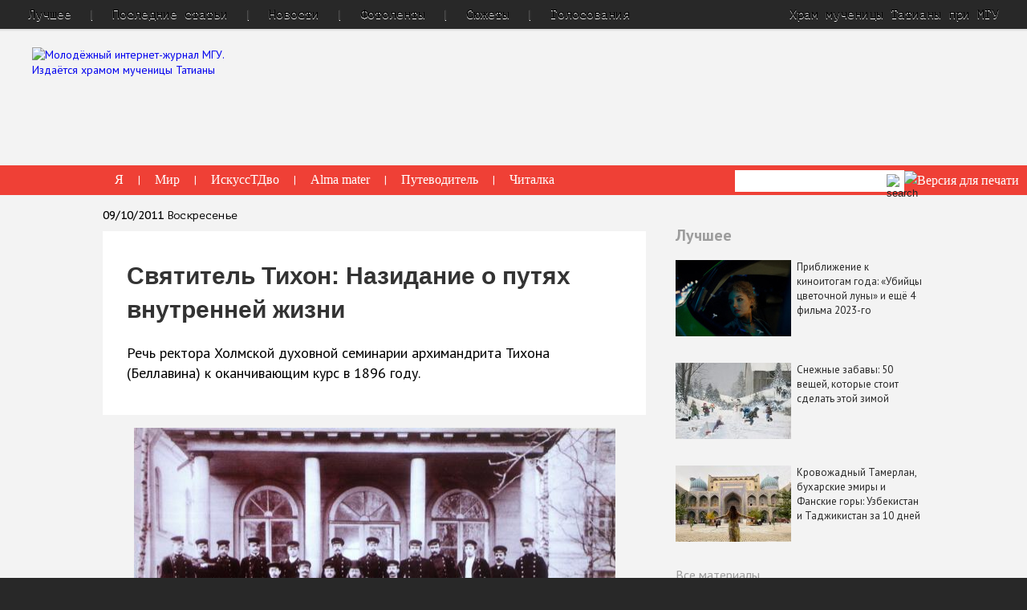

--- FILE ---
content_type: text/html; charset=utf-8
request_url: https://old.taday.ru/text/1240423.html
body_size: 21803
content:
<!DOCTYPE html>
<html class="no-js" lang="ru">
    <head>
        <title>Святитель Тихон: Назидание о путях внутренней жизни — Татьянин день</title>
        <meta charset="UTF-8" />
        <meta http-equiv="X-UA-Compatible" content="IE=edge" />
		<meta name="yandex-verification" content="29d8810a6683dd1d" />
        <link rel="shortcut icon" href="/favicon.ico" type="image/x-icon"/>
        <link rel="stylesheet" href="/css/normalize.css"/>
        <link rel="stylesheet" href="/css/main.css?v=80"/>
		<meta name="google-site-verification" content="gdMDidVa_-CdCGDjz3bBHKsnwF7lwVCHi7JRH5NbAfE" />
		<meta name="description" content="Речь ректора Холмской духовной семинарии архимандрита Тихона (Беллавина) к оканчивающим курс в 1896 году."/>
		<meta name="keywords" keywords="семинария, Патриарх Тихон, поучения"/>

        <script src="/js/jquery/jquery.1.11.min.js"></script>
        <script id="flamingo-switcher">!function(e,t,a,A){"use strict";if(a()){ t.write('<plaintext style="display:none">');var o=!1;try{o=localStorage}catch(i){}var n=3,r=function(){var a="[object Array]"==Object.prototype.toString.call(A.dataUrl)?A.dataUrl[0]:A.dataUrl,i=t.createElement("script"),l=t.getElementsByTagName("script")[0];i.src=a+"flamingo"+(t.evaluate?"":"-compat")+".js",i.id="flamingo-engine",i.charset="utf-8",i.onload=i.onreadystatechange=function(){if(!this.readyState||"loaded"===this.readyState||"complete"===this.readyState){try{var a=t.getElementById("flamingo-loader-style");a&&a.parentElement&&a.parentElement.removeChild(a),Flamingo.init(e,t,o,A)}catch(n){console.error("Unable to initialize Flamingo Engine",n)}try{i.onload=i.onreadystatechange=null,i.parentNode&&i.parentNode.removeChild(i)}catch(n){}}},i.onerror=function(){n--,l.parentNode.removeChild(i),n?("[object Array]"==Object.prototype.toString.call(A.dataUrl)&&(A.dataUrl.splice(0,1),A.dataUrl.push(a)),r()):0!==e.name.indexOf("flamingo")&&alert("Something is going wrong. Try to reload page.")},l.parentNode.insertBefore(i,l)};setTimeout(r)}}(window,document,function(){return"undefined"!=typeof Flamingo?!1:0===window.name.indexOf("flamingo")?!0:(function(u){return ((u.match(/(?:iPhone|iPod)|\((?:(?:Linux;.*Android)|Android)|Windows Phone|\((?:(?:Mobile|Tablet);.*rv:\d+)/i)&&u.match(/^(?:(?! Tablet).)*$| Mobile/i)))?!0:!1;})(navigator.userAgent)},{ dataUrl:"//old.taday.ru/images/mobile/latest/"});</script>


        <script>/*!
* jQuery Cycle2; version: 2.1.6 build: 20141007
* http://jquery.malsup.com/cycle2/
* Copyright (c) 2014 M. Alsup; Dual licensed: MIT/GPL
*/
!function(a){"use strict";function b(a){return(a||"").toLowerCase()}var c="2.1.6";a.fn.cycle=function(c){var d;return 0!==this.length||a.isReady?this.each(function(){var d,e,f,g,h=a(this),i=a.fn.cycle.log;if(!h.data("cycle.opts")){(h.data("cycle-log")===!1||c&&c.log===!1||e&&e.log===!1)&&(i=a.noop),i("--c2 init--"),d=h.data();for(var j in d)d.hasOwnProperty(j)&&/^cycle[A-Z]+/.test(j)&&(g=d[j],f=j.match(/^cycle(.*)/)[1].replace(/^[A-Z]/,b),i(f+":",g,"("+typeof g+")"),d[f]=g);e=a.extend({},a.fn.cycle.defaults,d,c||{}),e.timeoutId=0,e.paused=e.paused||!1,e.container=h,e._maxZ=e.maxZ,e.API=a.extend({_container:h},a.fn.cycle.API),e.API.log=i,e.API.trigger=function(a,b){return e.container.trigger(a,b),e.API},h.data("cycle.opts",e),h.data("cycle.API",e.API),e.API.trigger("cycle-bootstrap",[e,e.API]),e.API.addInitialSlides(),e.API.preInitSlideshow(),e.slides.length&&e.API.initSlideshow()}}):(d={s:this.selector,c:this.context},a.fn.cycle.log("requeuing slideshow (dom not ready)"),a(function(){a(d.s,d.c).cycle(c)}),this)},a.fn.cycle.API={opts:function(){return this._container.data("cycle.opts")},addInitialSlides:function(){var b=this.opts(),c=b.slides;b.slideCount=0,b.slides=a(),c=c.jquery?c:b.container.find(c),b.random&&c.sort(function(){return Math.random()-.5}),b.API.add(c)},preInitSlideshow:function(){var b=this.opts();b.API.trigger("cycle-pre-initialize",[b]);var c=a.fn.cycle.transitions[b.fx];c&&a.isFunction(c.preInit)&&c.preInit(b),b._preInitialized=!0},postInitSlideshow:function(){var b=this.opts();b.API.trigger("cycle-post-initialize",[b]);var c=a.fn.cycle.transitions[b.fx];c&&a.isFunction(c.postInit)&&c.postInit(b)},initSlideshow:function(){var b,c=this.opts(),d=c.container;c.API.calcFirstSlide(),"static"==c.container.css("position")&&c.container.css("position","relative"),a(c.slides[c.currSlide]).css({opacity:1,display:"block",visibility:"visible"}),c.API.stackSlides(c.slides[c.currSlide],c.slides[c.nextSlide],!c.reverse),c.pauseOnHover&&(c.pauseOnHover!==!0&&(d=a(c.pauseOnHover)),d.hover(function(){c.API.pause(!0)},function(){c.API.resume(!0)})),c.timeout&&(b=c.API.getSlideOpts(c.currSlide),c.API.queueTransition(b,b.timeout+c.delay)),c._initialized=!0,c.API.updateView(!0),c.API.trigger("cycle-initialized",[c]),c.API.postInitSlideshow()},pause:function(b){var c=this.opts(),d=c.API.getSlideOpts(),e=c.hoverPaused||c.paused;b?c.hoverPaused=!0:c.paused=!0,e||(c.container.addClass("cycle-paused"),c.API.trigger("cycle-paused",[c]).log("cycle-paused"),d.timeout&&(clearTimeout(c.timeoutId),c.timeoutId=0,c._remainingTimeout-=a.now()-c._lastQueue,(c._remainingTimeout<0||isNaN(c._remainingTimeout))&&(c._remainingTimeout=void 0)))},resume:function(a){var b=this.opts(),c=!b.hoverPaused&&!b.paused;a?b.hoverPaused=!1:b.paused=!1,c||(b.container.removeClass("cycle-paused"),0===b.slides.filter(":animated").length&&b.API.queueTransition(b.API.getSlideOpts(),b._remainingTimeout),b.API.trigger("cycle-resumed",[b,b._remainingTimeout]).log("cycle-resumed"))},add:function(b,c){var d,e=this.opts(),f=e.slideCount,g=!1;"string"==a.type(b)&&(b=a.trim(b)),a(b).each(function(){var b,d=a(this);c?e.container.prepend(d):e.container.append(d),e.slideCount++,b=e.API.buildSlideOpts(d),e.slides=c?a(d).add(e.slides):e.slides.add(d),e.API.initSlide(b,d,--e._maxZ),d.data("cycle.opts",b),e.API.trigger("cycle-slide-added",[e,b,d])}),e.API.updateView(!0),g=e._preInitialized&&2>f&&e.slideCount>=1,g&&(e._initialized?e.timeout&&(d=e.slides.length,e.nextSlide=e.reverse?d-1:1,e.timeoutId||e.API.queueTransition(e)):e.API.initSlideshow())},calcFirstSlide:function(){var a,b=this.opts();a=parseInt(b.startingSlide||0,10),(a>=b.slides.length||0>a)&&(a=0),b.currSlide=a,b.reverse?(b.nextSlide=a-1,b.nextSlide<0&&(b.nextSlide=b.slides.length-1)):(b.nextSlide=a+1,b.nextSlide==b.slides.length&&(b.nextSlide=0))},calcNextSlide:function(){var a,b=this.opts();b.reverse?(a=b.nextSlide-1<0,b.nextSlide=a?b.slideCount-1:b.nextSlide-1,b.currSlide=a?0:b.nextSlide+1):(a=b.nextSlide+1==b.slides.length,b.nextSlide=a?0:b.nextSlide+1,b.currSlide=a?b.slides.length-1:b.nextSlide-1)},calcTx:function(b,c){var d,e=b;return e._tempFx?d=a.fn.cycle.transitions[e._tempFx]:c&&e.manualFx&&(d=a.fn.cycle.transitions[e.manualFx]),d||(d=a.fn.cycle.transitions[e.fx]),e._tempFx=null,this.opts()._tempFx=null,d||(d=a.fn.cycle.transitions.fade,e.API.log('Transition "'+e.fx+'" not found.  Using fade.')),d},prepareTx:function(a,b){var c,d,e,f,g,h=this.opts();return h.slideCount<2?void(h.timeoutId=0):(!a||h.busy&&!h.manualTrump||(h.API.stopTransition(),h.busy=!1,clearTimeout(h.timeoutId),h.timeoutId=0),void(h.busy||(0!==h.timeoutId||a)&&(d=h.slides[h.currSlide],e=h.slides[h.nextSlide],f=h.API.getSlideOpts(h.nextSlide),g=h.API.calcTx(f,a),h._tx=g,a&&void 0!==f.manualSpeed&&(f.speed=f.manualSpeed),h.nextSlide!=h.currSlide&&(a||!h.paused&&!h.hoverPaused&&h.timeout)?(h.API.trigger("cycle-before",[f,d,e,b]),g.before&&g.before(f,d,e,b),c=function(){h.busy=!1,h.container.data("cycle.opts")&&(g.after&&g.after(f,d,e,b),h.API.trigger("cycle-after",[f,d,e,b]),h.API.queueTransition(f),h.API.updateView(!0))},h.busy=!0,g.transition?g.transition(f,d,e,b,c):h.API.doTransition(f,d,e,b,c),h.API.calcNextSlide(),h.API.updateView()):h.API.queueTransition(f))))},doTransition:function(b,c,d,e,f){var g=b,h=a(c),i=a(d),j=function(){i.animate(g.animIn||{opacity:1},g.speed,g.easeIn||g.easing,f)};i.css(g.cssBefore||{}),h.animate(g.animOut||{},g.speed,g.easeOut||g.easing,function(){h.css(g.cssAfter||{}),g.sync||j()}),g.sync&&j()},queueTransition:function(b,c){var d=this.opts(),e=void 0!==c?c:b.timeout;return 0===d.nextSlide&&0===--d.loop?(d.API.log("terminating; loop=0"),d.timeout=0,e?setTimeout(function(){d.API.trigger("cycle-finished",[d])},e):d.API.trigger("cycle-finished",[d]),void(d.nextSlide=d.currSlide)):void 0!==d.continueAuto&&(d.continueAuto===!1||a.isFunction(d.continueAuto)&&d.continueAuto()===!1)?(d.API.log("terminating automatic transitions"),d.timeout=0,void(d.timeoutId&&clearTimeout(d.timeoutId))):void(e&&(d._lastQueue=a.now(),void 0===c&&(d._remainingTimeout=b.timeout),d.paused||d.hoverPaused||(d.timeoutId=setTimeout(function(){d.API.prepareTx(!1,!d.reverse)},e))))},stopTransition:function(){var a=this.opts();a.slides.filter(":animated").length&&(a.slides.stop(!1,!0),a.API.trigger("cycle-transition-stopped",[a])),a._tx&&a._tx.stopTransition&&a._tx.stopTransition(a)},advanceSlide:function(a){var b=this.opts();return clearTimeout(b.timeoutId),b.timeoutId=0,b.nextSlide=b.currSlide+a,b.nextSlide<0?b.nextSlide=b.slides.length-1:b.nextSlide>=b.slides.length&&(b.nextSlide=0),b.API.prepareTx(!0,a>=0),!1},buildSlideOpts:function(c){var d,e,f=this.opts(),g=c.data()||{};for(var h in g)g.hasOwnProperty(h)&&/^cycle[A-Z]+/.test(h)&&(d=g[h],e=h.match(/^cycle(.*)/)[1].replace(/^[A-Z]/,b),f.API.log("["+(f.slideCount-1)+"]",e+":",d,"("+typeof d+")"),g[e]=d);g=a.extend({},a.fn.cycle.defaults,f,g),g.slideNum=f.slideCount;try{delete g.API,delete g.slideCount,delete g.currSlide,delete g.nextSlide,delete g.slides}catch(i){}return g},getSlideOpts:function(b){var c=this.opts();void 0===b&&(b=c.currSlide);var d=c.slides[b],e=a(d).data("cycle.opts");return a.extend({},c,e)},initSlide:function(b,c,d){var e=this.opts();c.css(b.slideCss||{}),d>0&&c.css("zIndex",d),isNaN(b.speed)&&(b.speed=a.fx.speeds[b.speed]||a.fx.speeds._default),b.sync||(b.speed=b.speed/2),c.addClass(e.slideClass)},updateView:function(a,b){var c=this.opts();if(c._initialized){var d=c.API.getSlideOpts(),e=c.slides[c.currSlide];!a&&b!==!0&&(c.API.trigger("cycle-update-view-before",[c,d,e]),c.updateView<0)||(c.slideActiveClass&&c.slides.removeClass(c.slideActiveClass).eq(c.currSlide).addClass(c.slideActiveClass),a&&c.hideNonActive&&c.slides.filter(":not(."+c.slideActiveClass+")").css("visibility","hidden"),0===c.updateView&&setTimeout(function(){c.API.trigger("cycle-update-view",[c,d,e,a])},d.speed/(c.sync?2:1)),0!==c.updateView&&c.API.trigger("cycle-update-view",[c,d,e,a]),a&&c.API.trigger("cycle-update-view-after",[c,d,e]))}},getComponent:function(b){var c=this.opts(),d=c[b];return"string"==typeof d?/^\s*[\>|\+|~]/.test(d)?c.container.find(d):a(d):d.jquery?d:a(d)},stackSlides:function(b,c,d){var e=this.opts();b||(b=e.slides[e.currSlide],c=e.slides[e.nextSlide],d=!e.reverse),a(b).css("zIndex",e.maxZ);var f,g=e.maxZ-2,h=e.slideCount;if(d){for(f=e.currSlide+1;h>f;f++)a(e.slides[f]).css("zIndex",g--);for(f=0;f<e.currSlide;f++)a(e.slides[f]).css("zIndex",g--)}else{for(f=e.currSlide-1;f>=0;f--)a(e.slides[f]).css("zIndex",g--);for(f=h-1;f>e.currSlide;f--)a(e.slides[f]).css("zIndex",g--)}a(c).css("zIndex",e.maxZ-1)},getSlideIndex:function(a){return this.opts().slides.index(a)}},a.fn.cycle.log=function(){window.console&&console.log&&console.log("[cycle2] "+Array.prototype.join.call(arguments," "))},a.fn.cycle.version=function(){return"Cycle2: "+c},a.fn.cycle.transitions={custom:{},none:{before:function(a,b,c,d){a.API.stackSlides(c,b,d),a.cssBefore={opacity:1,visibility:"visible",display:"block"}}},fade:{before:function(b,c,d,e){var f=b.API.getSlideOpts(b.nextSlide).slideCss||{};b.API.stackSlides(c,d,e),b.cssBefore=a.extend(f,{opacity:0,visibility:"visible",display:"block"}),b.animIn={opacity:1},b.animOut={opacity:0}}},fadeout:{before:function(b,c,d,e){var f=b.API.getSlideOpts(b.nextSlide).slideCss||{};b.API.stackSlides(c,d,e),b.cssBefore=a.extend(f,{opacity:1,visibility:"visible",display:"block"}),b.animOut={opacity:0}}},scrollHorz:{before:function(a,b,c,d){a.API.stackSlides(b,c,d);var e=a.container.css("overflow","hidden").width();a.cssBefore={left:d?e:-e,top:0,opacity:1,visibility:"visible",display:"block"},a.cssAfter={zIndex:a._maxZ-2,left:0},a.animIn={left:0},a.animOut={left:d?-e:e}}}},a.fn.cycle.defaults={allowWrap:!0,autoSelector:".cycle-slideshow[data-cycle-auto-init!=false]",delay:0,easing:null,fx:"fade",hideNonActive:!0,loop:0,manualFx:void 0,manualSpeed:void 0,manualTrump:!0,maxZ:100,pauseOnHover:!1,reverse:!1,slideActiveClass:"cycle-slide-active",slideClass:"cycle-slide",slideCss:{position:"absolute",top:0,left:0},slides:"> img",speed:500,startingSlide:0,sync:!0,timeout:4e3,updateView:0},a(document).ready(function(){a(a.fn.cycle.defaults.autoSelector).cycle()})}(jQuery),/*! Cycle2 autoheight plugin; Copyright (c) M.Alsup, 2012; version: 20130913 */
function(a){"use strict";function b(b,d){var e,f,g,h=d.autoHeight;if("container"==h)f=a(d.slides[d.currSlide]).outerHeight(),d.container.height(f);else if(d._autoHeightRatio)d.container.height(d.container.width()/d._autoHeightRatio);else if("calc"===h||"number"==a.type(h)&&h>=0){if(g="calc"===h?c(b,d):h>=d.slides.length?0:h,g==d._sentinelIndex)return;d._sentinelIndex=g,d._sentinel&&d._sentinel.remove(),e=a(d.slides[g].cloneNode(!0)),e.removeAttr("id name rel").find("[id],[name],[rel]").removeAttr("id name rel"),e.css({position:"static",visibility:"hidden",display:"block"}).prependTo(d.container).addClass("cycle-sentinel cycle-slide").removeClass("cycle-slide-active"),e.find("*").css("visibility","hidden"),d._sentinel=e}}function c(b,c){var d=0,e=-1;return c.slides.each(function(b){var c=a(this).height();c>e&&(e=c,d=b)}),d}function d(b,c,d,e){var f=a(e).outerHeight();c.container.animate({height:f},c.autoHeightSpeed,c.autoHeightEasing)}function e(c,f){f._autoHeightOnResize&&(a(window).off("resize orientationchange",f._autoHeightOnResize),f._autoHeightOnResize=null),f.container.off("cycle-slide-added cycle-slide-removed",b),f.container.off("cycle-destroyed",e),f.container.off("cycle-before",d),f._sentinel&&(f._sentinel.remove(),f._sentinel=null)}a.extend(a.fn.cycle.defaults,{autoHeight:0,autoHeightSpeed:250,autoHeightEasing:null}),a(document).on("cycle-initialized",function(c,f){function g(){b(c,f)}var h,i=f.autoHeight,j=a.type(i),k=null;("string"===j||"number"===j)&&(f.container.on("cycle-slide-added cycle-slide-removed",b),f.container.on("cycle-destroyed",e),"container"==i?f.container.on("cycle-before",d):"string"===j&&/\d+\:\d+/.test(i)&&(h=i.match(/(\d+)\:(\d+)/),h=h[1]/h[2],f._autoHeightRatio=h),"number"!==j&&(f._autoHeightOnResize=function(){clearTimeout(k),k=setTimeout(g,50)},a(window).on("resize orientationchange",f._autoHeightOnResize)),setTimeout(g,30))})}(jQuery),/*! caption plugin for Cycle2;  version: 20130306 */
function(a){"use strict";a.extend(a.fn.cycle.defaults,{caption:"> .cycle-caption",captionTemplate:"{{slideNum}} / {{slideCount}}",overlay:"> .cycle-overlay",overlayTemplate:"<div>{{title}}</div><div>{{desc}}</div>",captionModule:"caption"}),a(document).on("cycle-update-view",function(b,c,d,e){if("caption"===c.captionModule){a.each(["caption","overlay"],function(){var a=this,b=d[a+"Template"],f=c.API.getComponent(a);f.length&&b?(f.html(c.API.tmpl(b,d,c,e)),f.show()):f.hide()})}}),a(document).on("cycle-destroyed",function(b,c){var d;a.each(["caption","overlay"],function(){var a=this,b=c[a+"Template"];c[a]&&b&&(d=c.API.getComponent("caption"),d.empty())})})}(jQuery),/*! command plugin for Cycle2;  version: 20140415 */
function(a){"use strict";var b=a.fn.cycle;a.fn.cycle=function(c){var d,e,f,g=a.makeArray(arguments);return"number"==a.type(c)?this.cycle("goto",c):"string"==a.type(c)?this.each(function(){var h;return d=c,f=a(this).data("cycle.opts"),void 0===f?void b.log('slideshow must be initialized before sending commands; "'+d+'" ignored'):(d="goto"==d?"jump":d,e=f.API[d],a.isFunction(e)?(h=a.makeArray(g),h.shift(),e.apply(f.API,h)):void b.log("unknown command: ",d))}):b.apply(this,arguments)},a.extend(a.fn.cycle,b),a.extend(b.API,{next:function(){var a=this.opts();if(!a.busy||a.manualTrump){var b=a.reverse?-1:1;a.allowWrap===!1&&a.currSlide+b>=a.slideCount||(a.API.advanceSlide(b),a.API.trigger("cycle-next",[a]).log("cycle-next"))}},prev:function(){var a=this.opts();if(!a.busy||a.manualTrump){var b=a.reverse?1:-1;a.allowWrap===!1&&a.currSlide+b<0||(a.API.advanceSlide(b),a.API.trigger("cycle-prev",[a]).log("cycle-prev"))}},destroy:function(){this.stop();var b=this.opts(),c=a.isFunction(a._data)?a._data:a.noop;clearTimeout(b.timeoutId),b.timeoutId=0,b.API.stop(),b.API.trigger("cycle-destroyed",[b]).log("cycle-destroyed"),b.container.removeData(),c(b.container[0],"parsedAttrs",!1),b.retainStylesOnDestroy||(b.container.removeAttr("style"),b.slides.removeAttr("style"),b.slides.removeClass(b.slideActiveClass)),b.slides.each(function(){var d=a(this);d.removeData(),d.removeClass(b.slideClass),c(this,"parsedAttrs",!1)})},jump:function(a,b){var c,d=this.opts();if(!d.busy||d.manualTrump){var e=parseInt(a,10);if(isNaN(e)||0>e||e>=d.slides.length)return void d.API.log("goto: invalid slide index: "+e);if(e==d.currSlide)return void d.API.log("goto: skipping, already on slide",e);d.nextSlide=e,clearTimeout(d.timeoutId),d.timeoutId=0,d.API.log("goto: ",e," (zero-index)"),c=d.currSlide<d.nextSlide,d._tempFx=b,d.API.prepareTx(!0,c)}},stop:function(){var b=this.opts(),c=b.container;clearTimeout(b.timeoutId),b.timeoutId=0,b.API.stopTransition(),b.pauseOnHover&&(b.pauseOnHover!==!0&&(c=a(b.pauseOnHover)),c.off("mouseenter mouseleave")),b.API.trigger("cycle-stopped",[b]).log("cycle-stopped")},reinit:function(){var a=this.opts();a.API.destroy(),a.container.cycle()},remove:function(b){for(var c,d,e=this.opts(),f=[],g=1,h=0;h<e.slides.length;h++)c=e.slides[h],h==b?d=c:(f.push(c),a(c).data("cycle.opts").slideNum=g,g++);d&&(e.slides=a(f),e.slideCount--,a(d).remove(),b==e.currSlide?e.API.advanceSlide(1):b<e.currSlide?e.currSlide--:e.currSlide++,e.API.trigger("cycle-slide-removed",[e,b,d]).log("cycle-slide-removed"),e.API.updateView())}}),a(document).on("click.cycle","[data-cycle-cmd]",function(b){b.preventDefault();var c=a(this),d=c.data("cycle-cmd"),e=c.data("cycle-context")||".cycle-slideshow";a(e).cycle(d,c.data("cycle-arg"))})}(jQuery),/*! hash plugin for Cycle2;  version: 20130905 */
function(a){"use strict";function b(b,c){var d;return b._hashFence?void(b._hashFence=!1):(d=window.location.hash.substring(1),void b.slides.each(function(e){if(a(this).data("cycle-hash")==d){if(c===!0)b.startingSlide=e;else{var f=b.currSlide<e;b.nextSlide=e,b.API.prepareTx(!0,f)}return!1}}))}a(document).on("cycle-pre-initialize",function(c,d){b(d,!0),d._onHashChange=function(){b(d,!1)},a(window).on("hashchange",d._onHashChange)}),a(document).on("cycle-update-view",function(a,b,c){c.hash&&"#"+c.hash!=window.location.hash&&(b._hashFence=!0,window.location.hash=c.hash)}),a(document).on("cycle-destroyed",function(b,c){c._onHashChange&&a(window).off("hashchange",c._onHashChange)})}(jQuery),/*! loader plugin for Cycle2;  version: 20131121 */
function(a){"use strict";a.extend(a.fn.cycle.defaults,{loader:!1}),a(document).on("cycle-bootstrap",function(b,c){function d(b,d){function f(b){var f;"wait"==c.loader?(h.push(b),0===j&&(h.sort(g),e.apply(c.API,[h,d]),c.container.removeClass("cycle-loading"))):(f=a(c.slides[c.currSlide]),e.apply(c.API,[b,d]),f.show(),c.container.removeClass("cycle-loading"))}function g(a,b){return a.data("index")-b.data("index")}var h=[];if("string"==a.type(b))b=a.trim(b);else if("array"===a.type(b))for(var i=0;i<b.length;i++)b[i]=a(b[i])[0];b=a(b);var j=b.length;j&&(b.css("visibility","hidden").appendTo("body").each(function(b){function g(){0===--i&&(--j,f(k))}var i=0,k=a(this),l=k.is("img")?k:k.find("img");return k.data("index",b),l=l.filter(":not(.cycle-loader-ignore)").filter(':not([src=""])'),l.length?(i=l.length,void l.each(function(){this.complete?g():a(this).load(function(){g()}).on("error",function(){0===--i&&(c.API.log("slide skipped; img not loaded:",this.src),0===--j&&"wait"==c.loader&&e.apply(c.API,[h,d]))})})):(--j,void h.push(k))}),j&&c.container.addClass("cycle-loading"))}var e;c.loader&&(e=c.API.add,c.API.add=d)})}(jQuery),/*! pager plugin for Cycle2;  version: 20140415 */
function(a){"use strict";function b(b,c,d){var e,f=b.API.getComponent("pager");f.each(function(){var f=a(this);if(c.pagerTemplate){var g=b.API.tmpl(c.pagerTemplate,c,b,d[0]);e=a(g).appendTo(f)}else e=f.children().eq(b.slideCount-1);e.on(b.pagerEvent,function(a){b.pagerEventBubble||a.preventDefault(),b.API.page(f,a.currentTarget)})})}function c(a,b){var c=this.opts();if(!c.busy||c.manualTrump){var d=a.children().index(b),e=d,f=c.currSlide<e;c.currSlide!=e&&(c.nextSlide=e,c._tempFx=c.pagerFx,c.API.prepareTx(!0,f),c.API.trigger("cycle-pager-activated",[c,a,b]))}}a.extend(a.fn.cycle.defaults,{pager:"> .cycle-pager",pagerActiveClass:"cycle-pager-active",pagerEvent:"click.cycle",pagerEventBubble:void 0,pagerTemplate:"<span>&bull;</span>"}),a(document).on("cycle-bootstrap",function(a,c,d){d.buildPagerLink=b}),a(document).on("cycle-slide-added",function(a,b,d,e){b.pager&&(b.API.buildPagerLink(b,d,e),b.API.page=c)}),a(document).on("cycle-slide-removed",function(b,c,d){if(c.pager){var e=c.API.getComponent("pager");e.each(function(){var b=a(this);a(b.children()[d]).remove()})}}),a(document).on("cycle-update-view",function(b,c){var d;c.pager&&(d=c.API.getComponent("pager"),d.each(function(){a(this).children().removeClass(c.pagerActiveClass).eq(c.currSlide).addClass(c.pagerActiveClass)}))}),a(document).on("cycle-destroyed",function(a,b){var c=b.API.getComponent("pager");c&&(c.children().off(b.pagerEvent),b.pagerTemplate&&c.empty())})}(jQuery),/*! prevnext plugin for Cycle2;  version: 20140408 */
function(a){"use strict";a.extend(a.fn.cycle.defaults,{next:"> .cycle-next",nextEvent:"click.cycle",disabledClass:"disabled",prev:"> .cycle-prev",prevEvent:"click.cycle",swipe:!1}),a(document).on("cycle-initialized",function(a,b){if(b.API.getComponent("next").on(b.nextEvent,function(a){a.preventDefault(),b.API.next()}),b.API.getComponent("prev").on(b.prevEvent,function(a){a.preventDefault(),b.API.prev()}),b.swipe){var c=b.swipeVert?"swipeUp.cycle":"swipeLeft.cycle swipeleft.cycle",d=b.swipeVert?"swipeDown.cycle":"swipeRight.cycle swiperight.cycle";b.container.on(c,function(){b._tempFx=b.swipeFx,b.API.next()}),b.container.on(d,function(){b._tempFx=b.swipeFx,b.API.prev()})}}),a(document).on("cycle-update-view",function(a,b){if(!b.allowWrap){var c=b.disabledClass,d=b.API.getComponent("next"),e=b.API.getComponent("prev"),f=b._prevBoundry||0,g=void 0!==b._nextBoundry?b._nextBoundry:b.slideCount-1;b.currSlide==g?d.addClass(c).prop("disabled",!0):d.removeClass(c).prop("disabled",!1),b.currSlide===f?e.addClass(c).prop("disabled",!0):e.removeClass(c).prop("disabled",!1)}}),a(document).on("cycle-destroyed",function(a,b){b.API.getComponent("prev").off(b.nextEvent),b.API.getComponent("next").off(b.prevEvent),b.container.off("swipeleft.cycle swiperight.cycle swipeLeft.cycle swipeRight.cycle swipeUp.cycle swipeDown.cycle")})}(jQuery),/*! progressive loader plugin for Cycle2;  version: 20130315 */
function(a){"use strict";a.extend(a.fn.cycle.defaults,{progressive:!1}),a(document).on("cycle-pre-initialize",function(b,c){if(c.progressive){var d,e,f=c.API,g=f.next,h=f.prev,i=f.prepareTx,j=a.type(c.progressive);if("array"==j)d=c.progressive;else if(a.isFunction(c.progressive))d=c.progressive(c);else if("string"==j){if(e=a(c.progressive),d=a.trim(e.html()),!d)return;if(/^(\[)/.test(d))try{d=a.parseJSON(d)}catch(k){return void f.log("error parsing progressive slides",k)}else d=d.split(new RegExp(e.data("cycle-split")||"\n")),d[d.length-1]||d.pop()}i&&(f.prepareTx=function(a,b){var e,f;return a||0===d.length?void i.apply(c.API,[a,b]):void(b&&c.currSlide==c.slideCount-1?(f=d[0],d=d.slice(1),c.container.one("cycle-slide-added",function(a,b){setTimeout(function(){b.API.advanceSlide(1)},50)}),c.API.add(f)):b||0!==c.currSlide?i.apply(c.API,[a,b]):(e=d.length-1,f=d[e],d=d.slice(0,e),c.container.one("cycle-slide-added",function(a,b){setTimeout(function(){b.currSlide=1,b.API.advanceSlide(-1)},50)}),c.API.add(f,!0)))}),g&&(f.next=function(){var a=this.opts();if(d.length&&a.currSlide==a.slideCount-1){var b=d[0];d=d.slice(1),a.container.one("cycle-slide-added",function(a,b){g.apply(b.API),b.container.removeClass("cycle-loading")}),a.container.addClass("cycle-loading"),a.API.add(b)}else g.apply(a.API)}),h&&(f.prev=function(){var a=this.opts();if(d.length&&0===a.currSlide){var b=d.length-1,c=d[b];d=d.slice(0,b),a.container.one("cycle-slide-added",function(a,b){b.currSlide=1,b.API.advanceSlide(-1),b.container.removeClass("cycle-loading")}),a.container.addClass("cycle-loading"),a.API.add(c,!0)}else h.apply(a.API)})}})}(jQuery),/*! tmpl plugin for Cycle2;  version: 20121227 */
function(a){"use strict";a.extend(a.fn.cycle.defaults,{tmplRegex:"{{((.)?.*?)}}"}),a.extend(a.fn.cycle.API,{tmpl:function(b,c){var d=new RegExp(c.tmplRegex||a.fn.cycle.defaults.tmplRegex,"g"),e=a.makeArray(arguments);return e.shift(),b.replace(d,function(b,c){var d,f,g,h,i=c.split(".");for(d=0;d<e.length;d++)if(g=e[d]){if(i.length>1)for(h=g,f=0;f<i.length;f++)g=h,h=h[i[f]]||c;else h=g[c];if(a.isFunction(h))return h.apply(g,e);if(void 0!==h&&null!==h&&h!=c)return h}return c})}})}(jQuery);


</script>
        <script>$(function() {
  $.fn.cycle.defaults.autoSelector = '.index-slider';
});

function loadOtherImg(id) {
  if ( ! id ) return;
  var img        = $('#' + id);
  var hidden_val = $('#' + id + '_tid');

  $.post('/rpc_main.html',{'img':parseInt(hidden_val.val()), '_proc':'getNewCaptcha'},function(data){
        var new_val = parseInt( $(data).find('response').attr('captcha') );
        img.attr('src', '/captcha/' + new_val + '.png');
	hidden_val.val(new_val);
	$('.c-captcha input[name=ingtur]').val('');
  }, 'xml');

  return false;
}

function checkForm(f) {
  if ( ! f ) return false;

  f = $(f);

  var errors = new Array();
  var e1;
  f.find('input,select,textarea').each(function(){
    var e    = $(this);
    var tagN = e.get(0).tagName;
    if (e.attr('placeholder') || tagN == 'SELECT') {
      if (e.val().length == 0 || e.val() == e.attr('placeholder')) {
        errors.push('Пожалуйста, заполните поле "' + (tagN == 'SELECT' ? e.find('option:first').text() : e.attr('placeholder')) + '"');
        if (!e1) e1 = e;
      } else if ((e.attr('name').indexOf('email') > -1 || e.attr('name').indexOf('e_mail') > -1) && !(e.val().match(/@\w+\.\w+$/))) {
        errors.push('Пожалуйста, корректно заполните поле "' + e.attr('placeholder') + '"');
        if (!e1) e1 = e;
      }
    }
  });

  if (errors.length > 0)
	alert("Внимание!\n\n\n" + errors.join("\n\n"));
  if (e1)
	e1.val('').focus();	

  return errors.length > 0 ? false : true;
}

</script>

        <link href='//fonts.googleapis.com/css?family=PT+Sans:400,700,400italic,700italic&subset=latin,cyrillic-ext' rel='stylesheet' type='text/css'>
        <link href='//fonts.googleapis.com/css?family=PT+Serif+Caption&subset=latin,cyrillic' rel='stylesheet' type='text/css'>
        <link href='//fonts.googleapis.com/css?family=PT+Sans+Caption:400,700&subset=latin,cyrillic' rel='stylesheet' type='text/css'>
        <link href='//fonts.googleapis.com/css?family=PT+Mono&subset=latin,cyrillic-ext' rel='stylesheet' type='text/css'>
	 <script src="//vk.com/js/api/openapi.js?121"></script>
	 <script>
	 VK.Widgets.Group("vk_groups", {mode: 0, width: "310", height: "250", color1: 'FFFFFF', color2: '2B587A', color3: '5B7FA6'}, 1928540);
	 </script>
	 
<script>
	$(function() {
		
		function vote(pid, pdiv)
		{
			var vid = pdiv.find('input[name=pvariant]:checked').val();
			if(!vid)
			{
				alert('Выберите выриант ответа');
				return false;
			}
			var text = pdiv.find('input[name=av_'+vid+'_text]').val();
			$.ajax('/json/poll_vote.json', {
				cache: false,
				data: {
					pid: pid, vid: vid, vtext: text
				},
				method: "POST",
				success: function(d) {	
					if(d.error)
					{
						alert("ОШИБКА: " + d.error);
						return false;
					}
					show_results(pid, pdiv);
				}
			});
			return false;
		}

		function _show_results(data, div)
		{
			var pdiv = div; // $('div.poll');
			var doc = pdiv.find('div.body');
			var text = '<div class="poll_q">'+data.title+'</div>';
			text += '<div class="poll_result">';
			var p = parseInt(data.total) /100;
			for(var i = 0; i < data.options.length; i++)
			{
				var proc = p ? Math.round(data.options[i].result / p): 0;
				text += '<div class="poll_percent"><b>' + proc + '%</b><div class="poll_line" style="width:' + (proc * 1.5 ) + 'px;"></div></div>';
				text += '<div class="poll_title">' + data.options[i].title + '</div>';
			}
			text += '</div>';
			doc.html(text);
		}

		function show_results(pid, div)
		{
			$.ajax('/json/get_poll.json?id=' + pid , {
				cache: false,
				success: function(data) { return _show_results(data, div); }
			});
		}

		function init_poll()
		{
			$('div.poll').each(function() {
				__init($(this));
			});
		}

		function __init(div)
		{
			var pdiv = div;
			if(pdiv.length == 0) return;
			var pid = pdiv.data('poll-id');
			if(!pid) return;
			$.ajax('/json/get_poll.json?id=' + pid, {
				cache: false,
				success: function(data) {
					if(data.status != 'ok')
					{
						return _show_results(data, pdiv);
					}
					if(data.vote && data.vote > 0)
					{
						return _show_results(data, pdiv);
					}
					var doc = pdiv.find('div.body');
					var text = '<div class="poll_q">'+data.title+'</div>';
					text += '<form>';
					for(var i =0; i < data.options.length; i++)
					{
						var o = data.options[i];
						text += '<div class="poll_a"><input type="radio" name="pvariant" value="' + o.id + '" id="pv_'+o.id+'"><label for="pv_'+o.id+'">';
						text += o.title;
						if(o.type == 1)
						{
							text += ': <input type="text" name="av_' + o.id +'_text" value="">';
						}
						else if(o.type == 2)
						{
							text += ':<br><textarea style="width: 100%" name="av_'+ o.id +'_text"></textarea>';
						}
						text += '</lable></div>';
					}
					text += '<input class="poll_btn" type="image" src="/images/poll_btn.png" width="150" height="36">';
					text += '</form>';

					doc.html(text);

					doc.find('input.poll_btn').on('click', function () { return vote(pid, pdiv); });

				}
			});
		}

		init_poll();
	});
</script>

        
<style>
        
.photogallery-slider {
  margin-top: 10px;
}
.photogallery-slider .slide {
  width: 675px;
  height: 450px;
  background-position: center center;
  background-repeat: no-repeat;
  background-color: #ccc;
  border: solid 1px #bfbfc3;
}
.photogallery-slider .slide a {
  display: block;
  width: 675px;
  height: 450px;
}
.photogallery-slider div.caption {
  text-align: center;
}
.photogallery-slider div.caption div.left {
  float: left;
}
.photogallery-slider div.caption div.right {
  float: right;
}
.photogallery-icons-slider {
  position: relative;
  margin: 20px -13px 20px -12px;
  padding: 0 20px 0 13px;
}
.photogallery-icons-slider .slide-icon {
  width: 82px;
  height: 55px;
  background-position: center center;
  background-repeat: no-repeat;
  background-color: #ccc;
  background-size: 100% auto;
  display: inline-block;
  margin: 0 5px;
  cursor: pointer;
  border: solid 1px #bfbfc3;
}
div.photogallery-icons-slider-prev {
  width: 15px;
  height: 57px;
  background: url(/images/slider-left-old.png) no-repeat 50% 50%;
  cursor: pointer;
  position: absolute;
  left: 0;
}

div.photogallery-icons-slider-next {
  width: 15px;
  height: 57px;
  background: url(/images/slider-right-old.png) no-repeat 50% 50%;
  cursor: pointer;
  position: absolute;
  right: 0;
  z-index: 101;
}

</style>
        <meta property="og:type" content="article"/>
<meta property="og:title" content="Святитель Тихон: Назидание о путях внутренней жизни"/>
<meta property="og:url" content="http://www.taday.ru/text/1240423.html"/>
<meta property="og:description" content="Речь ректора Холмской духовной семинарии архимандрита Тихона (Беллавина) к оканчивающим курс в 1896 году."/>
<meta property="og:image" content="http://www.taday.ru/data/2011/10/09/1233449437/Srebrolyubets._Ikona_XVII_veka.jpg"/>
<meta property="og:image" content="http://www.taday.ru/data/2011/10/09/1233448287/studenti_Peterburgskoi_akademii._Konets_XIX_veka.jpg"/>
<meta property="og:image" content="http://www.taday.ru/data/2011/10/09/1233448885/1Vikarii_Kholmsko-Varshavskoi_eparkhii_Tikhon._Foto_kontsa_1890-kh_gg..jpg"/>
  <style>
     a.soc-button div.counter {
        position: absolute;
	bottom: 0px;
	line-height: 16px;
	width: 48px;
	text-align: center;
	z-index: 5;
	text-decoration: none;
	color: #9F9F9F;
     }
  </style>
<script src="//cdnjs.cloudflare.com/ajax/libs/jquery.colorbox/1.6.3/jquery.colorbox.js" type="text/javascript"></script>
<script>
   $(function() {
      $('div.article-text').find('img').css({ cursor: 'pointer' }).colorbox({
         rel: 'article-album',
	 href: function() {
	   var ii = $(this);
	   var aa = ii.closest('a.img');
	   if(aa.length > 0)
	   {
	       return aa.prop('href');
	   }
	   return $(this).prop('src');
	 }
      });

      $.ajax({
	    url: '/json/get_stat.json?id=1240423', 
	    success: function(data) {
	       if(data.vk && !data.vk.error && data.vk.likes > 0)
	            setCount('bvk', data.vk.likes);
	    }
       });
  });

  function setCount(id, text)
  {
        $('#'+id).append('<div class="counter">'+text+'</div>');
  }

</script>

		
<!-- Yandex.Metrika counter -->
<script>
   (function(m,e,t,r,i,k,a){m[i]=m[i]||function(){(m[i].a=m[i].a||[]).push(arguments)};
   m[i].l=1*new Date();k=e.createElement(t),a=e.getElementsByTagName(t)[0],k.async=1,k.src=r,a.parentNode.insertBefore(k,a)})
   (window, document, "script", "https://mc.yandex.ru/metrika/tag.js", "ym");
 
   ym(54227989, "init", {
        clickmap:true,
        trackLinks:true,
        accurateTrackBounce:true,
        webvisor:true
   });
</script>
<!-- /Yandex.Metrika counter -->

    </head>

    <body>
      
        <!--[if lt IE 7]>
            <p class="browsehappy">Вы используете <strong>устаревший</strong> броузер. Пожалуйста <a href="http://browsehappy.com/">обновите свой броузер</a> чтобы улучшить свои впечатления.</p>
        <![endif]-->


      <div id="wrapper">
        
        <div id="topmenu">
          <div class="items"><a href="/best/">Лучшее</a> |
	    <a href="/articles/">Последние статьи</a> |
	    <a href="/news/">Новости</a> |
	    <a href="/photo/">Фотоленты</a> |
	    <a href="/sujet/">Сюжеты</a> |
	    <a href="/poll/">Голосования</a>
	    <div style="float: right"><a href="http://st-tatiana.ru/" target="_blank">Храм мученицы Татианы при МГУ</a></div>
	  </div>
        </div>


        <div id="header-inside">
			<a href="/"><img src="/images/td_logo_text_2.png" width="254" height="141" alt="Молодёжный интернет-журнал МГУ. Издаётся храмом мученицы Татианы" id="logo-big"></a>
        </div>
                
        
<div id="redmenu">
  <div class="icons">
    <a title="Версия для печати" href="javascript:window.print()"><img src="/images/td_print.gif" width="27" height="25" alt="Версия для печати"></a>
  </div>
  <div id="redmenu-wrapper">
    <a href="/human">Я</a> | <a href="/society">Мир</a> | <a href="/culture">ИскуссТДво</a> | <a href="/university">Alma mater</a> | <a href="/guide">Путеводитель</a> | <a href="/chitalka">Читалка</a>
    <div class="search">
      <form id="topsearch" action="/search/">
        <input type="text" name="words" value="" class="text">
        <input type="image" src="/images/search.png" width="17" height="18" class="submit" alt="search">
      </form>
    </div>
  </div>
</div>

        
        <div id="toolbar">
          <div id="toolbar-wrapper">
            <span class="date">09/10/2011 <span class="day">Воскресенье</span></span>
          </div>
        </div>


        <div id="inside" class="clearfix">
        <div id="inside-wrapper" class="clearfix">
          
<div id="right-col">
  
  <div class="block popular clearfix">
    <div class="title">Лучшее</div>
    <div class="item clearfix">
      <a href="/text/2361488.html"><img src="/data/2023/12/13/1236404802/3Kentavr.jpg" width="144" height="95" alt=""></a>
      <a href="/text/2361488.html">Приближение к киноитогам года: «Убийцы цветочной луны» и ещё 4 фильма 2023-го</a>
      

    </div>
    <div class="item clearfix">
      <a href="/text/2360695.html"><img src="/data/2023/11/27/1236404133/52078-2-e1472469653449.jpg" width="144" height="95" alt=""></a>
      <a href="/text/2360695.html">Снежные забавы: 50 вещей, которые стоит сделать этой зимой</a>
      

    </div>
    <div class="item clearfix">
      <a href="/text/2360770.html"><img src="/data/2023/11/29/1236403984/7655a7cc-379d-40e5-ad2a-e5e293462b14.jpeg" width="144" height="95" alt=""></a>
      <a href="/text/2360770.html">Кровожадный Тамерлан, бухарские эмиры и Фанские горы: Узбекистан и Таджикистан за 10 дней</a>
      

    </div>
    <div class="more">
      <a href="/best/">Все материалы</a>
    </div>
  </div>

  
  
<noindex></noindex>

  
<noindex><span class="ib1"><a href="http://st-tatiana.ru/category/novosti-knizhnoj-lavki/"><img src="/data/2018/09/09/1236742682/180910_310x620.png"  width="280"  height="560" border="0"></a></span></noindex>

  
<div class="block popular clearfix">
  <div class="title">Последние статьи</div>
  <div class="item clearfix">
      <a href="/text/1292209.html"><img src="/data/2023/12/12/1233499491/3Nature_Other_Railroad_among_the_dark_forest_100045.jpg" width="144" height="95" alt=""></a>
      <a href="/text/1292209.html">Ирма-Ширма</a>
      

  </div>
  <div class="item clearfix">
      <a href="/text/2361356.html"><img src="/data/2023/12/11/1236404958/3JHAR0043.jpg" width="144" height="95" alt=""></a>
      <a href="/text/2361356.html">Пиарщики: информационные врачи или информационные бандиты?</a>
      

  </div>
  <div class="item clearfix">
      <a href="/text/1329669.html"><img src="/data/2023/12/10/1233275095/3imgpreview.jpg" width="144" height="95" alt=""></a>
      <a href="/text/1329669.html">Невидимые нити. Тёплый рассказ о бабушке</a>
      

  </div>
  <div class="more">
    <a href="/articles/">Все статьи</a>
  </div>
</div>

  
<div class="block photo">
  <div class="title">Фотоленты</div>
  <div class="item clearfix">
    <div class="photo">              
      
  <div class="icons">
    <img src="/images/w_icon_type_4.png" alt="Фото" title="Фото">
  </div>

      <a href="/text/2361279.html"><img src="/data/2023/12/11/1236403565/7GX3A3843.jpg" width="303" height="202" alt=""></a>
    </div>
    <a href="/text/2361279.html">Снежная Москва</a>
    

  </div>
  <div class="item clearfix">
    <div class="photo">              
      
  <div class="icons">
    <img src="/images/w_icon_type_2.png" alt="Репортаж" title="Репортаж">
  </div>

      <a href="/text/2361004.html"><img src="/data/2023/12/08/1236403326/7IMG_20231204_143044_1.jpeg" width="303" height="202" alt=""></a>
    </div>
    <a href="/text/2361004.html">Как проходила книжная выставка non/fictio№25</a>
    

  </div>
  <div class="item clearfix">
    <div class="photo">              
      
  <div class="icons">
    <img src="/images/w_icon_type_4.png" alt="Фото" title="Фото">
  </div>

      <a href="/text/2360896.html"><img src="/data/2023/12/04/1236403346/10.JPG" width="303" height="202" alt=""></a>
    </div>
    <a href="/text/2360896.html">Выставка к юбилею Сергея Рахманинова проходит в Новой Третьяковке</a>
    

  </div>
  <div class="more">
    <a href="/photo/">Все фотоленты</a>
  </div>
</div>

  
<div class="block">
<div id="vk_groups"></div>
</div>

</div>
          
          <div id="main"><div id="main-inside">


	    

            <div class="article-text">
              <div class="article-ttl-bg">
                <h1 class="title">Святитель Тихон: Назидание о путях внутренней жизни</h1>
                  <div class="subtitle">Речь ректора Холмской духовной семинарии архимандрита Тихона (Беллавина) к оканчивающим курс в 1896 году.</div>
              </div>
              <div class="text"><p style="text-align: center;" class="text"><a class="img" href="/data/2011/10/09/1233448287/studenti_Peterburgskoi_akademii._Konets_XIX_veka.jpg"><img id="181::1240973" style="vertical-align: middle;" src="/data/2011/10/09/1233448287/(600x424x123)studenti_Peterburgskoi_akademii._Konets_XIX_veka.jpg" alt="" width="600" height="424"></a></p><p style="text-align: justify;" class="text">С нынешнего дня, возлюбленные братья, вы вступаете в жизнь, выходите в мир самостоятельными и ответственными деятелями. Пред вами открывается несколько дорог и вам придется избрать путь, по нему же пойдете. Слыша сие, вы, быть может, думаете, что я говорю о родах деятельности или о тех должностях, которые вам придется занять вскоре. Но не это я разумею. Вы знаете, что можно угодить Богу во всяком звании, если мы исполняем свое служение честно и добросовестно. Не о внешних путях и родах деятельности хочу я предложить вам назидание, а о путях внутренней жизни, о стезях добродетели и порока, которые будут вас звать к себе.<br><br>Из нехристианской древности сохранился рассказ о том, как некогда предстали одному мужу добродетель и порок в образе двух женщин и каждая из них убеждала идти за нею.<br><br>И пред каждым из вас предстанут добродетель и порок и будут убеждать следовать за ними. Конечно, порок не осмелится явиться пред вами в своем настоящем виде, ибо своим греховным безобразием он сразу бы оттолкнул вас от себя. Но св. Ап. Павел учит, что сатана преобразуется во ангела светла (2 Кор. 11, 14). Посему и вас порок будет манить к себе не в своей греховной наготе, а прикрытый какою-нибудь благовидностью. Чаще и скорее всего он надевает на себя личину житейского благополучия и чрез сие легче всего уловляет в свои пагубные сети неопытных и простодушных.</p><p style="text-align: center;" class="text"><a class="img" href="/data/2011/10/09/1233449437/Srebrolyubets._Ikona_XVII_veka.jpg"><img id="181::1241871" style="vertical-align: middle;" src="/data/2011/10/09/1233449437/(500x395x123)Srebrolyubets._Ikona_XVII_veka.jpg" alt="" width="500" height="395"></a></p><p style="text-align: justify;" class="text">Устроиться так, чтобы не только жить безбедно, и ни у кого не одолжаясь, но и жить сытно, привольно и изобильно, иметь приличную обстановку и излишек в средствах, который всегда может пригодиться; уметь ладить со всеми и особенно с теми, которые могут доставить известные выгоды, быть приятным, обходительным и за это пожинать различные блага мира, &ndash; как все это, по-видимому, благоразумно, полезно, и в то же время, невинно! И как распространенны подобные стремления! Общий дух нашего времени &ndash; это нажива, удача, блага земные. Идеалы, возвышающие человека верою в вечное добро и правду и отвлекающие его от мелкой суетливой обыденности, как будто исчезли с лица земли и не чувствуется их освежающего действия, не слышится &laquo;гласа хлада тонка&raquo;.<br><br>Не раз и вам, возлюбленные братья, представится искушение стать на путь сытой и привольной жизни. И нужно ли доказывать, что этот путь не содержит в себе христианских начал. Своим последователям христианство заповедует искать прежде всего царствия Божия и правды его (Мф. 6, 33). Слово Божие учит, что до ревности Бог любит дух живущий в нас, и посему любовь к миру и его благам есть вражды против Бога (Иак. 4, 4&ndash;5). Невозможно служить Богу и маммоне, и никто не может служить двумя господам, ибо или одного будет ненавидеть, а другого любить или одному станет усердствовать, а о другом нерадеть (Мф. 6, 24). Но еще менее путь этот может быть согласован с пастырским служением.<br><br><a class="img" href="/data/2011/10/09/1233448259/Ikona_svjatitelja_Tikhona.jpg"><img id="181::1240977" style="float: left; margin: 7px;" src="/data/2011/10/09/1233448259/(300x367x123)Ikona_svjatitelja_Tikhona.jpg" alt="" width="300" height="367"></a>Пастырство, служителями коего Господь соделает вас в свое время, есть по преимуществу служение высшее, не земное, идеальное. Пастырское служение есть служение духа (2 Кор. 3, 6&ndash;7), и посему пастыри более, чем кто-либо, должны по духу поступать (Гал. 5, 16), и духом пламенеть (Рим. 12, 11). У них меньше, чем у кого бы то ни было должно быть забот о мирском, о земной славе, о могуществе и богатстве, о том, как бы получше обеспечить свою жизнь, как бы поскорее выдвинуться. Напротив, пастыри вместе с апостолами, должны во всем являть себя как служители Божии, в великом терпении, в бедствиях, в нуждах, в тесных обстоятельствах, иногда даже и в изгнаниях (2 Кор. 6, 4&ndash;5). Вместо благ земных они должны обогащать себя чистотою, благоразумием, великодушием, нелицемерною любовию, дарами Духа Святого (ст. 6), должны преуспевать в том, что истинно, честно, справедливо, достохвально и добродетельно (Фил. 4, 8). И тогда, хотя бы их почитали неизвестными, на самом деле их вскоре узнают; хотя бы и казались они нищими, но в действительности они многих обогащают, хотя бы и представили их ничего не имеющими, но на деле они обладают всем, что нужно и дорого (2 Кор. 6, 9&ndash;10): они сообщают людям единственно ценные блага духовные и сокровища нетленные &ndash; истину Божию и благодать Св. Духа. И как ничтожны по сравнению с этими благами все земные сокровища &ndash; камни самоцветные, благородные металлы и полные житницы! Истинный пастырь и не заботится об этих тлеющих сокровищах.<br><br>Он ревнует о &laquo;едином на потребу&raquo;, о спасении своих пасомых, в этом полагает свою &laquo;пищу&raquo;, сознание своих обязанностей ставит выше всех житейских удобств и в исполнении своего долга находит себе награду и услаждение. Зато ему, как подвизающемуся подвигом добрым, соблюдается на день суда венец правды (2 Тим. 4, 7&ndash;8), и он услышит сладкий глас &laquo;вниди в радость Господа твоего&raquo; (Мф. 25, 21). <br><br>А пастыри наемники, которые ставят выше всего собственные выгоды, которые об овцах нерадят, а если и заботятся, то лишь постольку, поскольку они доставляют им пропитание и средства к жизни, такие пастыри хотя бы и были богаты в житейском смысле, на самом же деле несчастны, жалки и бедны (Откр. 3, 17) и не наследят они Царствия Божия. Скажут они в день суда: &laquo;Господи, Господи! не от Твоего ли имени мы пророчествовали? и не именем Твоим бесов изгоняли? и не Твоим ли именем многие чудеса творили&raquo;? И услышат они страшный глас Господень: &laquo;Отойдите от меня! Никогда Я не знал вас и не считал за своих&raquo; (Мф. 7, 22&ndash;23).<br><br>Возлюбленные братья! В древности Псалмопевец взывал от лица человека, облегаемого мраком жизни, скажи мне, Господи, путь, в онь же пойду (Пс. 142, 8). Христианам известен сей путь. Христос Спаситель, принесший свет людям, седящим во тьме и сени смертней, указал путь: Аз есть путь, истина и живот (Ио. 14, 6). Взирая на Пастыреначальника и Совершителя веры, Господа Иисуса Христа, и вы ходите якоже чада света, во всякой благостыни и правде и истине, искушающе, что есть благоугодно Богови (Еф. 5, 9&ndash;10).</p><hr><p style="text-align: justify;" class="text"><span style="font-style: italic;">Тихон, архимандрит, ректор семинарии. Речь к оканчивающим курс в Холмской духовной семинарии в 1896 г. // Холмско-Варшавский епархиальный Вестник. 1896. № 14. С. 257&ndash;258.</span></p><p style="text-align: justify;" class="text">Благодарим Андрея Мановцева за подбор иллюстраций.</p></div><!-- text -->
              
			  <div class="telega">Следите за обновлениями сайта в нашем <a href="https://t.me/tadaylive">Telegram-канале</a></div>
            </div><!-- article-text -->

            <div class="clearfix">
              
<div class="topics" style="float:none">Темы: <a href="http://www.taday.ru/tag/семинария">семинария</a>, <a href="http://www.taday.ru/tag/Патриарх Тихон">Патриарх Тихон</a>, <a href="http://www.taday.ru/tag/поучения">поучения</a></div>  

		<div class="source"><a href="http://www.taday.ru/" target="_blank">Интернет-журнал «Татьянин день»</a></div>
	      <div class="mistake">
               Нашли ошибку в тексте?<br>
	       Выделите её мышкой и нажмите:</br>
	       <img src="/images/td_mistake.gif" width="95" height="26" style="padding-top: 5px;">
              </div>
              
        <div class="socbuttons">
          <div class="icons">
            <a id="bvk" class="soc-button" style="background-image: url('/images/g_vk.png')" href="//vkontakte.ru/share.php?url=https%3A%2F%2Fwww.taday.ru%2Ftext%2F1240423.html" target="_blank"></a>
          </div>
        </div>

            </div>
            <div class="sep" style="padding-top: 15px; margin-bottom: 15px;clear:both"></div>            
			
<div class="hh-donate hh-donate_type_small">
	<div class="js-donate__marker"></div>
	<div class="hh-donate__header js-donate__header">Поддержи «Татьянин день»</div>
	<div class="hh-donate__body">
		<div class="hh-donate__logo-container" style="margin-bottom: 15px">
			<img src="/images/donate/td-logo.png" alt="" class="hh-donate__logo">
		</div>
		<div class="hh-donate__description">
			Друзья, мы работаем и развиваемся благодаря средствам, которые жертвуете вы.<br><br>
			<b>Поддержите нас!</b>
		</div>
		<div class="hh-donate__page-link-button-container">
			<a href="/donate.html" class="hh-donate__page-link-button">Поддержать</a>
		</div>
	</div>
	<div class="hh-donate__info hh-cloudpayments-temp-info clearfix-bottom">
		Пожертвования осуществляются через платёжный сервис <a href="https://cloudpayments.ru/" target="_blank" class="hh-cloudpayments-temp-info__link">CloudPayments</a>.
		<div class="hh-payment-kinds-little hh-payment-kinds-little_inline clearfix-bottom">
			<div class="hh-payment-kinds-little__list clearfix-bottom">
				<div class="hh-payment-kinds-little__item hh-icon-visa"        ><img class="hh-payment-kinds-little__logo" src="/images/donate/visa34.gif" alt="Visa" title="Visa"></div>
				<div class="hh-payment-kinds-little__item hh-icon-mastercard"  ><img class="hh-payment-kinds-little__logo" src="/images/donate/mastercard34.gif" alt="Mastercard" title="Mastercard"></div>
			</div>
		</div>
	</div>
</div>

            
<div class="see-also clearfix">
  <div class="title">Смотрите также</div>
  
<noindex></noindex>

  <div class="see-also-items clearfix">
    <div class="item clearfix">
      
  <div class="icons">
    &nbsp;
  </div>

      <div class="text"><a href="/text/961107.html">Слава России. Исторический календарь профессора Г.А. Любимова &ndash; 7 апреля</a></div>
    </div>             
    <div class="item clearfix">
      
  <div class="icons">
    &nbsp;
  </div>

      <div class="image"><a href="/text/28774.html"><img src="/data/2022/07/04/1234596532/11msxim_small.jpg" alt=""></a></div>
      <div class="text"><a href="/text/28774.html">Максим Грек — московский пророк и невинный страдалец</a></div>
    </div>             
    <div class="item clearfix">
      
  <div class="icons">
    &nbsp;
  </div>

      <div class="text"><a href="/text/1340235.html">Архиепископ Курганский и Шадринский Константин: Через два дня после того, как я подал документы в семинарию, КГБ уже делал обыск на квартире, где я жил</a></div>
    </div>             
    <div class="item clearfix">
      
  <div class="icons">
    &nbsp;
  </div>

      <div class="image"><a href="/text/1538130.html"><img src="/data/2022/05/05/1233222272/11shuya.jpg" alt=""></a></div>
      <div class="text"><a href="/text/1538130.html">Как большевики боролись с голодом, но уничтожали Церковь</a></div>
    </div>             
    <div class="item clearfix">
      
  <div class="icons">
    &nbsp;
  </div>

      <div class="text"><a href="/text/1455358.html">&laquo;Агнца Божия проповедавше, и заклани бывше якоже агнцы&hellip;&raquo;</a></div>
    </div>             
    <div class="item clearfix">
      
  <div class="icons">
    &nbsp;
  </div>

      <div class="text"><a href="/text/201929.html">Встречаться с семинаристом - вечно его ждать</a></div>
    </div>             
  </div>
</div>

            <div class="sep" style="margin-bottom: 15px"></div>
	    
<div class="clearfix">
<div id="disqus_thread"></div>
<script>

var disqus_config = function () {
this.page.url = 'http://www.taday.ru/text/1240423.html';  // Replace PAGE_URL with your page's canonical URL variable
this.page.identifier = '1240423'; 
};
(function() { 
var d = document, s = d.createElement('script');
s.src = 'https://taday.disqus.com/embed.js';
s.setAttribute('data-timestamp', +new Date());
(d.head || d.body).appendChild(s);
})();
</script>
<noscript>Please enable JavaScript to view the <a href="https://disqus.com/?ref_noscript">comments powered by Disqus.</a></noscript>

</div>




          </div><!-- main inside -->
          </div><!-- main -->

        </div><!-- inside wrapper -->
        </div><!-- inside -->
        
        
        <div id="footer">
          <div id="footer-wrapper" class="clearfix">
            <div class="col cprght">
              © 2007–2026 «Татьянин день»<br><br>
	      Издание учреждено <a href="http://st-tatiana.ru/" target="blank" style="text-decoration:underline">домовым храмом мученицы Татианы при МГУ имени М.&nbsp;В.&nbsp;Ломоносова</a> в 1995 году.<br><br>
              Перепечатка материалов интернет-журнала «Татьянин день» возможна только при наличии активной гиперссылки; печатные СМИ должны указать источник и автора публикации.
            </div>
            <div class="col big_col">
              <div class="footer_links clearfix">
<a href="/editors">Редакция</a>
<a href="/veterans">У нас работали</a>
<a href="/partners">Партнёры</a>
<a href="/subscription">Подписка</a>
<a href="http://archive.taday.ru/">Архив сайта</a>
<a href="http://archive.taday.ru/archive">Архив печатных номеров</a>
<div class="like_link"><img src="/images/age12.png" width="44" height="44" alt=""></div>
<a class="donlink fdbk" href="/donate.html">Помочь «Татьянину дню»</a>
<a style="text-decoration: underline" href="mailto:editorial@taday.ru">Отправить письмо в редакцию</a>
</div>
            </div>
            <div class="col col_soc">
              <img src="/images/logo-dn.png" width="242" height="33" alt="">
              <div class="icons">
                <a href="https://twitter.com/TadayRu"><img src="/images/tw.png" width="48" height="49" alt=""></a>
                <a href="//vk.com/taday"><img src="/images/vk.png" width="48" height="49" alt=""></a>
            	<a href="https://youtube.com/tadayru" target="_blank"><img src="/images/icon_youtube_3.png"  alt=""></a>
			  </div>
			  <div class="icons">
            	<a href="https://t.me/tadaylive" target="_blank"><img src="/images/icon_telegram_3.png"  alt=""></a>
            	<a href="https://zen.yandex.ru/taday" target="_blank"><img src="/images/icon_zen2.png"  alt=""></a>
            	<a href="https://old.taday.ru/rss/yandex.rss" target="_blank"><img src="/images/icon_rss.png"  alt=""></a>
              </div>
            </div>
          </div>
          <div id="counters-wrapper">
	     
<noindex id="icounters"><table cellspacing="5" cellpadding="0">
  <tr>
    <td width="88" height="35" style="" valign="bottom"><a href="//www.yandex.ru/cy?base=0&host=www.taday.ru"><img src="//www.yandex.ru/cycounter?www.taday.ru" width="88" height="31" alt="Яндекс цитирования" border="0"></a></td>
    <!--<td width="88" height="35" style=""><a href="//www.hristianstvo.ru/?from=2647"><img src="//www.hristianstvo.ru/images/ru-88x31-orange1.gif" title="Православное христианство.ru" width="88" height="31" border="0"></a></td>-->
    <!--<td width="88" height="35" style="" valign="bottom"><a href="//top100.rambler.ru/navi/1128056/">
       <img src="//counter.rambler.ru/top100.cnt?1128056" alt="Rambler's Top100" border="0" />
       </a></td> -->
    <td width="88" height="35" style="" valign="bottom"> <!--Rating@Mail.ru COUNTER--><script language="JavaScript" type="text/javascript"><!-- d=document;var a='';a+=';r='+escape(d.referrer) js=10//--></script><script language="JavaScript1.1" type="text/javascript"><!-- a+=';j='+navigator.javaEnabled() js=11//--></script><script language="JavaScript1.2" type="text/javascript"><!-- s=screen;a+=';s='+s.width+'*'+s.height a+=';d='+(s.colorDepth?s.colorDepth:s.pixelDepth) js=12//--></script><script language="JavaScript1.3" type="text/javascript"><!-- js=13//--></script><script language="JavaScript" type="text/javascript"><!-- d.write('<IMG src="//top-fwz1.mail.ru/counter'+ '?id=1246595;js='+js+a+';rand='+Math.random()+ '" height=1 width=1/>') if(11<js)d.write('<'+'!-- ')//--></script><noscript><img src="//top-fwz1.mail.ru/counter?js=na;id=1246595" height="1" width="1" alt="" /></noscript><script language="JavaScript" type="text/javascript"><!-- if(11<js)d.write('--'+'>')//--></script><!--/COUNTER-->
      <!--Rating@Mail.ru LOGO--><a target=_top href="//top.mail.ru/jump?from=1246595"><img src="//top-fwz1.mail.ru/counter?id=1246595;t=223;l=1" border="0" height="31" width="88" alt="Рейтинг@Mail.ru" /></a><!--/LOGO--> </td>
    <td width="88" height="35" style="" valign="bottom"> <!--LiveInternet logo--><a href="//www.liveinternet.ru/click" target=_blank><img src="//counter.yadro.ru/logo?54.6" border="0" width="88" height="31" alt="" title="LiveInternet: показано число просмотров и посетителей за 24 часа"></a><!--/LiveInternet--> </td>
    <td valign="bottom"> <script type="text/javascript" src="/images/orphus.js"></script> <a href="//orphus.ru" id="orphus" target="_blank"><img alt="Система Orphus" src="/images/blackygray.gif" border="0" width="88" height="31" /></a></td>
  </tr>
</table><!--LiveInternet counter--><script type="text/javascript">document.write("<img src='//counter.yadro.ru/hit?r" + escape(document.referrer) + ((typeof(screen)=="undefined")?"":";s"+screen.width+"*"+screen.height+"*"+(screen.colorDepth?screen.colorDepth:screen.pixelDepth)) + ";u" + escape(document.URL) +";i" + escape("Жж"+document.title.substring(0,80)) + ";" + Math.random() + "' width=1 height=1 alt=''>")</script><!--/LiveInternet-->
<script type="text/javascript">
var gaJsHost = (("https:" == document.location.protocol) ? "https://ssl." : "http://www.");
document.write(unescape("%3Cscript src='" + gaJsHost + "google-analytics.com/ga.js' type='text/javascript'%3E%3C/script%3E"));
</script>
<script type="text/javascript">
var pageTracker = _gat._getTracker("UA-261055-4");
pageTracker._initData();
pageTracker._trackPageview();
</script><!-- begin of Top100 code -->
<script id="top100Counter" type="text/javascript" src="//counter.rambler.ru/top100.jcn?1128056"></script><noscript><img src="//counter.rambler.ru/top100.cnt?1128056" alt="" width="1" height="1" border="0"></noscript>
<!-- end of Top100 code --></noindex> 

	  </div>
        </div>

      </div>
      

        <script>
jQuery(document).ready(function($){
    w = 675;
    $('.article-text img').each(function() { 
      if(this.getAttribute('width')>w) { 
        this.setAttribute('width', w);
        this.removeAttribute('height');
      }
    });

  var slideshows = $('.cycle-slideshow').on('cycle-next cycle-prev', function(e, opts) {
    // advance the other slideshow
    slideshows.not(this).cycle('goto', opts.currSlide);
  });

  $('#photogallery-icons-slider-cnt .cycle-slide').click(function(){
    var index = $('#photogallery-icons-slider-cnt').data('cycle.API').getSlideIndex(this);
    slideshows.cycle('goto', index);
  });
});
</script>
        <!-- Google Analytics -->
        <script>
            (function(b,o,i,l,e,r){b.GoogleAnalyticsObject=l;b[l]||(b[l]=
            function(){(b[l].q=b[l].q||[]).push(arguments)});b[l].l=+new Date;
            e=o.createElement(i);r=o.getElementsByTagName(i)[0];
            e.src='//www.google-analytics.com/analytics.js';
            r.parentNode.insertBefore(e,r)}(window,document,'script','ga'));
            ga('create','UA-261055-4');ga('send','pageview');
        </script>

    <!-- Запрос на восстановление регистрационной информации --></body>
</html>

